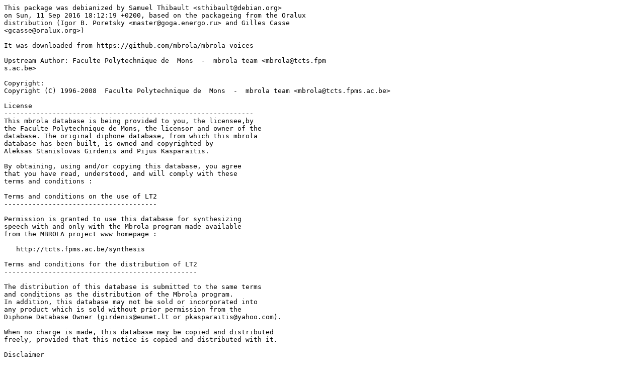

--- FILE ---
content_type: text/plain; charset=utf-8
request_url: https://metadata.ftp-master.debian.org/changelogs/non-free/m/mbrola-lt2/oldoldstable_copyright
body_size: 800
content:
This package was debianized by Samuel Thibault <sthibault@debian.org>
on Sun, 11 Sep 2016 18:12:19 +0200, based on the packageing from the Oralux
distribution (Igor B. Poretsky <master@goga.energo.ru> and Gilles Casse
<gcasse@oralux.org>)

It was downloaded from https://github.com/mbrola/mbrola-voices

Upstream Author: Faculte Polytechnique de  Mons  -  mbrola team <mbrola@tcts.fpm
s.ac.be>

Copyright:
Copyright (C) 1996-2008  Faculte Polytechnique de  Mons  -  mbrola team <mbrola@tcts.fpms.ac.be>

License
--------------------------------------------------------------
This mbrola database is being provided to you, the licensee,by 
the Faculte Polytechnique de Mons, the licensor and owner of the
database. The original diphone database, from which this mbrola 
database has been built, is owned and copyrighted by 
Aleksas Stanislovas Girdenis and Pijus Kasparaitis.

By obtaining, using and/or copying this database, you agree 
that you have read, understood, and will comply with these 
terms and conditions :

Terms and conditions on the use of LT2
--------------------------------------

Permission is granted to use this database for synthesizing 
speech with and only with the Mbrola program made available 
from the MBROLA project www homepage :

   http://tcts.fpms.ac.be/synthesis
   
Terms and conditions for the distribution of LT2
------------------------------------------------

The distribution of this database is submitted to the same terms 
and conditions as the distribution of the Mbrola program. 
In addition, this database may not be sold or incorporated into 
any product which is sold without prior permission from the 
Diphone Database Owner (girdenis@eunet.lt or pkasparaitis@yahoo.com).

When no charge is made, this database may be copied and distributed
freely, provided that this notice is copied and distributed with it.

Disclaimer
----------

THIS DATABASE CARRIES NO WARRANTY, EXPRESSED OR IMPLIED.  THE USER
ASSUMES ALL RISKS, KNOWN OR UNKNOWN, DIRECT OR INDIRECT, WHICH 
INVOLVE THIS DATABASE IN ANY WAY. IN PARTICULAR, THE LICENSOR OF 
THE DATABASE DOES NOT TAKE ANY COMMITMENT IN VIEW OF ANY POSSIBLE
THIRD PARTY RIGHTS.
